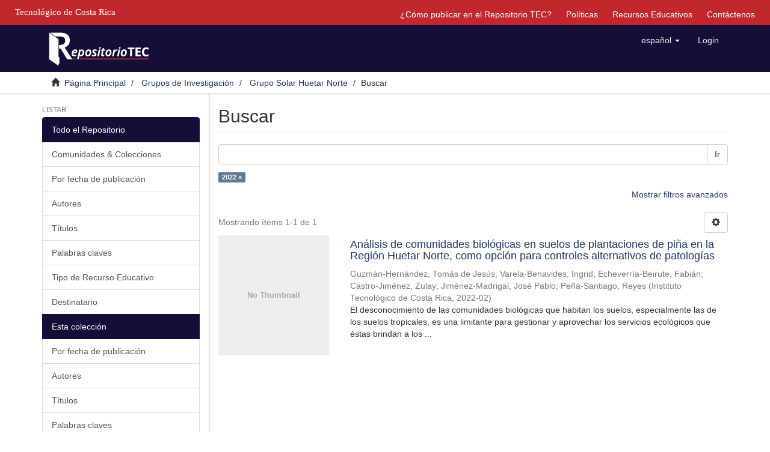

--- FILE ---
content_type: text/html;charset=utf-8
request_url: https://repositoriotec.tec.ac.cr/handle/2238/13305/discover?filtertype=dateIssued&filter_relational_operator=equals&filter=2022
body_size: 6882
content:
<!DOCTYPE html>
            <!--[if lt IE 7]> <html class="no-js lt-ie9 lt-ie8 lt-ie7" lang="en"> <![endif]-->
            <!--[if IE 7]>    <html class="no-js lt-ie9 lt-ie8" lang="en"> <![endif]-->
            <!--[if IE 8]>    <html class="no-js lt-ie9" lang="en"> <![endif]-->
            <!--[if gt IE 8]><!--> <html class="no-js" lang="en"> <!--<![endif]-->
            <head><META http-equiv="Content-Type" content="text/html; charset=UTF-8">
<meta content="text/html; charset=UTF-8" http-equiv="Content-Type">
<meta content="IE=edge,chrome=1" http-equiv="X-UA-Compatible">
<meta content="width=device-width,initial-scale=1" name="viewport">
<link rel="shortcut icon" href="/themes/Mirage2/images/favicon.ico">
<link rel="apple-touch-icon" href="/themes/Mirage2/images/apple-touch-icon.png">
<meta name="Generator" content="DSpace 6.4-SNAPSHOT">
<link href="/themes/Mirage2/styles/main.css" rel="stylesheet">
<link type="application/opensearchdescription+xml" rel="search" href="https://repositoriotec.tec.ac.cr:443/open-search/description.xml" title="DSpace">
<script>
                //Clear default text of emty text areas on focus
                function tFocus(element)
                {
                if (element.value == ' '){element.value='';}
                }
                //Clear default text of emty text areas on submit
                function tSubmit(form)
                {
                var defaultedElements = document.getElementsByTagName("textarea");
                for (var i=0; i != defaultedElements.length; i++){
                if (defaultedElements[i].value == ' '){
                defaultedElements[i].value='';}}
                }
                //Disable pressing 'enter' key to submit a form (otherwise pressing 'enter' causes a submission to start over)
                function disableEnterKey(e)
                {
                var key;

                if(window.event)
                key = window.event.keyCode;     //Internet Explorer
                else
                key = e.which;     //Firefox and Netscape

                if(key == 13)  //if "Enter" pressed, then disable!
                return false;
                else
                return true;
                }
            </script><!--[if lt IE 9]>
                <script src="/themes/Mirage2/vendor/html5shiv/dist/html5shiv.js"> </script>
                <script src="/themes/Mirage2/vendor/respond/dest/respond.min.js"> </script>
                <![endif]--><script src="/themes/Mirage2/vendor/modernizr/modernizr.js"> </script>
<title>Buscar</title>
<script type="text/javascript">var switchTo5x=true;</script><script src="/themes/Mirage2/scripts/buttons.js"> </script><script type="text/javascript">
                stLight.options({
                });
            </script><script src="https://d1bxh8uas1mnw7.cloudfront.net/assets/embed.js" type="text/javascript"></script><script>
                 /*$(function () {
                    $('div.altmetric-embed').on('altmetric:hide', function () {
                        //alert( $("#almetrics-div").html());
                        $("#almetrics-div").html('<p>No hay m&eacute;tricas disponibles</p>');
                    });
                });*/
            </script><script src="https://ajax.googleapis.com/ajax/libs/jquery/1.12.4/jquery.min.js" type="text/javascript"></script><script type="text/javascript">
            $(document).ready(function(){
                $("#lom-show").click(function(){
                    $("#lom-more").toggle();
                    if ($("#lom-more-text").text() == "Mostrar más información") {
                        $("#lom-more-text").text("Ocultar más información")
                    } else if ($("#lom-more-text").text() == "Ocultar más información") {
                        $("#lom-more-text").text("Mostrar más información")
                    } else if ($("#lom-more-text").text() == "Show more info") {
                        $("#lom-more-text").text("Hide more info")
                    } else if ($("#lom-more-text").text() == "Hide more info") {
                        $("#lom-more-text").text("Show more info")
                    }
                });
                $("#lom-more").hide();  
            });
            </script>
</head><body>
<header>
<div role="navigation" class="navbar navbar-default navbar-static-top">
<div id="tec">
<div class="tec_logo">
<a href="http://www.tec.ac.cr" id="ref-TEC"><span>Tecnol&oacute;gico de Costa Rica</span></a>
</div>
<div id="navbar">
<ul>
<li class="hidden-xs">
<a href="/page/publish">&iquest;C&oacute;mo publicar en el Repositorio TEC?</a>
</li>
<li class="hidden-xs">
<a href="/page/policies">Pol&iacute;ticas</a>
</li>
<li class="hidden-xs">
<a href="/page/rea">Recursos Educativos</a>
</li>
<li class="hidden-xs">
<a href="/feedback">Contáctenos</a>
</li>
</ul>
</div>
</div>
<div class="container">
<div class="navbar-header">
<button data-toggle="offcanvas" class="navbar-toggle" type="button"><span class="sr-only">Cambiar navegaci&oacute;n</span><span class="icon-bar"></span><span class="icon-bar"></span><span class="icon-bar"></span></button><a class="navbar-brand" href="/"><img class="hidden-xs-logo" src="/themes/Mirage2//images/repositoriotec2.png"><img class="visible-xs-logo" src="/themes/Mirage2//images/repositoriotec2-xs.png"></a>
<div class="navbar-header pull-right visible-xs hidden-sm hidden-md hidden-lg">
<ul class="nav nav-pills pull-left ">
<li class="dropdown" id="ds-language-selection-xs">
<button data-toggle="dropdown" class="dropdown-toggle navbar-toggle navbar-link" role="button" href="#" id="language-dropdown-toggle-xs"><b aria-hidden="true" class="visible-xs glyphicon glyphicon-globe"></b></button>
<ul data-no-collapse="true" aria-labelledby="language-dropdown-toggle-xs" role="menu" class="dropdown-menu pull-right">
<li role="presentation" class="disabled">
<a href="https://repositoriotec.tec.ac.cr:443/handle/2238/13305/discover?locale-attribute=es">espa&ntilde;ol</a>
</li>
<li role="presentation">
<a href="https://repositoriotec.tec.ac.cr:443/handle/2238/13305/discover?locale-attribute=en">English</a>
</li>
</ul>
</li>
<li>
<form method="get" action="/login" style="display: inline">
<button class="navbar-toggle navbar-link"><b aria-hidden="true" class="visible-xs glyphicon glyphicon-user"></b></button>
</form>
</li>
</ul>
</div>
</div>
<div class="navbar-header pull-right hidden-xs">
<ul class="nav navbar-nav pull-left">
<li class="dropdown" id="ds-language-selection">
<a data-toggle="dropdown" class="dropdown-toggle" role="button" href="#" id="language-dropdown-toggle"><span class="hidden-xs">espa&ntilde;ol&nbsp;<b class="caret"></b></span></a>
<ul data-no-collapse="true" aria-labelledby="language-dropdown-toggle" role="menu" class="dropdown-menu pull-right">
<li role="presentation" class="disabled">
<a href="https://repositoriotec.tec.ac.cr:443/handle/2238/13305/discover?locale-attribute=es">espa&ntilde;ol</a>
</li>
<li role="presentation">
<a href="https://repositoriotec.tec.ac.cr:443/handle/2238/13305/discover?locale-attribute=en">English</a>
</li>
</ul>
</li>
</ul>
<ul class="nav navbar-nav pull-left">
<li>
<a href="/login"><span class="hidden-xs">Login</span></a>
</li>
</ul>
<button type="button" class="navbar-toggle visible-sm" data-toggle="offcanvas"><span class="sr-only">Cambiar navegaci&oacute;n</span><span class="icon-bar"></span><span class="icon-bar"></span><span class="icon-bar"></span></button>
</div>
</div>
</div>
</header>
<div class="trail-wrapper hidden-print">
<div class="container">
<div class="row">
<div class="col-xs-12">
<div class="breadcrumb dropdown visible-xs">
<a data-toggle="dropdown" class="dropdown-toggle" role="button" href="#" id="trail-dropdown-toggle">Buscar&nbsp;<b class="caret"></b></a>
<ul aria-labelledby="trail-dropdown-toggle" role="menu" class="dropdown-menu">
<li role="presentation">
<a role="menuitem" href="/"><i aria-hidden="true" class="glyphicon glyphicon-home"></i>&nbsp;
                        P&aacute;gina Principal</a>
</li>
<li role="presentation">
<a role="menuitem" href="/handle/2238/2771">Grupos de Investigaci&oacute;n</a>
</li>
<li role="presentation">
<a role="menuitem" href="/handle/2238/13305">Grupo Solar Huetar Norte</a>
</li>
<li role="presentation" class="disabled">
<a href="#" role="menuitem">Buscar</a>
</li>
</ul>
</div>
<ul class="breadcrumb hidden-xs">
<li>
<i aria-hidden="true" class="glyphicon glyphicon-home"></i>&nbsp;
            <a href="/">P&aacute;gina Principal</a>
</li>
<li>
<a href="/handle/2238/2771">Grupos de Investigaci&oacute;n</a>
</li>
<li>
<a href="/handle/2238/13305">Grupo Solar Huetar Norte</a>
</li>
<li class="active">Buscar</li>
</ul>
</div>
</div>
</div>
</div>
<div class="hidden" id="no-js-warning-wrapper">
<div id="no-js-warning">
<div class="notice failure">JavaScript is disabled for your browser. Some features of this site may not work without it.</div>
</div>
</div>
<div class="container" id="main-container">
<div class="row row-offcanvas row-offcanvas-right">
<div class="horizontal-slider clearfix">
<div role="navigation" id="sidebar" class="col-xs-6 col-sm-3 sidebar-offcanvas">
<div class="word-break hidden-print" id="ds-options">
<h2 class="ds-option-set-head  h6">Listar</h2>
<div id="aspect_viewArtifacts_Navigation_list_browse" class="list-group">
<a class="list-group-item active"><span class="h5 list-group-item-heading  h5">Todo el Repositorio</span></a><a href="/community-list" class="list-group-item ds-option">Comunidades &amp; Colecciones</a><a href="/browse?type=dateissued" class="list-group-item ds-option">Por fecha de publicaci&oacute;n</a><a href="/browse?type=author" class="list-group-item ds-option">Autores</a><a href="/browse?type=title" class="list-group-item ds-option">T&iacute;tulos</a><a href="/browse?type=subject" class="list-group-item ds-option">Palabras claves</a><a href="/browse?type=type" class="list-group-item ds-option">Tipo de Recurso Educativo</a><a href="/browse?type=user" class="list-group-item ds-option">Destinatario</a><a class="list-group-item active"><span class="h5 list-group-item-heading  h5">Esta colecci&oacute;n</span></a><a href="/handle/2238/13305/browse?type=dateissued" class="list-group-item ds-option">Por fecha de publicaci&oacute;n</a><a href="/handle/2238/13305/browse?type=author" class="list-group-item ds-option">Autores</a><a href="/handle/2238/13305/browse?type=title" class="list-group-item ds-option">T&iacute;tulos</a><a href="/handle/2238/13305/browse?type=subject" class="list-group-item ds-option">Palabras claves</a><a href="/handle/2238/13305/browse?type=type" class="list-group-item ds-option">Tipo de Recurso Educativo</a><a href="/handle/2238/13305/browse?type=user" class="list-group-item ds-option">Destinatario</a>
</div>
<h2 class="ds-option-set-head  h6">Mi cuenta</h2>
<div id="aspect_viewArtifacts_Navigation_list_account" class="list-group">
<a href="/login" class="list-group-item ds-option">Acceder</a><a href="/register" class="list-group-item ds-option">Registro</a>
</div>
<div id="aspect_viewArtifacts_Navigation_list_context" class="list-group"></div>
<div id="aspect_viewArtifacts_Navigation_list_administrative" class="list-group"></div>
<h2 class="ds-option-set-head  h6">Descubre</h2>
<div id="aspect_discovery_Navigation_list_discovery" class="list-group">
<a class="list-group-item active"><span class="h5 list-group-item-heading  h5">Autor</span></a><a href="/handle/2238/13305/discover?filtertype_0=dateIssued&filter_relational_operator_0=equals&filter_0=2022&filtertype=author&filter_relational_operator=equals&filter=Castro-Jim%C3%A9nez%2C+Zulay" class="list-group-item ds-option">Castro-Jim&eacute;nez, Zulay (1)</a><a href="/handle/2238/13305/discover?filtertype_0=dateIssued&filter_relational_operator_0=equals&filter_0=2022&filtertype=author&filter_relational_operator=equals&filter=Echeverr%C3%ADa-Beirute%2C+Fabi%C3%A1n" class="list-group-item ds-option">Echeverr&iacute;a-Beirute, Fabi&aacute;n (1)</a><a href="/handle/2238/13305/discover?filtertype_0=dateIssued&filter_relational_operator_0=equals&filter_0=2022&filtertype=author&filter_relational_operator=equals&filter=Guzm%C3%A1n-Hern%C3%A1ndez%2C+Tom%C3%A1s+de+Jes%C3%BAs" class="list-group-item ds-option">Guzm&aacute;n-Hern&aacute;ndez, Tom&aacute;s de Jes&uacute;s (1)</a><a href="/handle/2238/13305/discover?filtertype_0=dateIssued&filter_relational_operator_0=equals&filter_0=2022&filtertype=author&filter_relational_operator=equals&filter=Jim%C3%A9nez-Madrigal%2C+Jos%C3%A9+Pablo" class="list-group-item ds-option">Jim&eacute;nez-Madrigal, Jos&eacute; Pablo (1)</a><a href="/handle/2238/13305/discover?filtertype_0=dateIssued&filter_relational_operator_0=equals&filter_0=2022&filtertype=author&filter_relational_operator=equals&filter=Pe%C3%B1a-Santiago%2C+Reyes" class="list-group-item ds-option">Pe&ntilde;a-Santiago, Reyes (1)</a><a href="/handle/2238/13305/discover?filtertype_0=dateIssued&filter_relational_operator_0=equals&filter_0=2022&filtertype=author&filter_relational_operator=equals&filter=Varela-Benavides%2C+Ingrid" class="list-group-item ds-option">Varela-Benavides, Ingrid (1)</a><a class="list-group-item active"><span class="h5 list-group-item-heading  h5">Palabras clave</span></a><a href="/handle/2238/13305/discover?filtertype_0=dateIssued&filter_relational_operator_0=equals&filter_0=2022&filtertype=subject&filter_relational_operator=equals&filter=Agroecosistemas" class="list-group-item ds-option">Agroecosistemas (1)</a><a href="/handle/2238/13305/discover?filtertype_0=dateIssued&filter_relational_operator_0=equals&filter_0=2022&filtertype=subject&filter_relational_operator=equals&filter=Agroecosystems" class="list-group-item ds-option">Agroecosystems (1)</a><a href="/handle/2238/13305/discover?filtertype_0=dateIssued&filter_relational_operator_0=equals&filter_0=2022&filtertype=subject&filter_relational_operator=equals&filter=Alternative+control+--+Pathology" class="list-group-item ds-option">Alternative control -- Pathology (1)</a><a href="/handle/2238/13305/discover?filtertype_0=dateIssued&filter_relational_operator_0=equals&filter_0=2022&filtertype=subject&filter_relational_operator=equals&filter=Biodiversidad" class="list-group-item ds-option">Biodiversidad (1)</a><a href="/handle/2238/13305/discover?filtertype_0=dateIssued&filter_relational_operator_0=equals&filter_0=2022&filtertype=subject&filter_relational_operator=equals&filter=Biodiversity" class="list-group-item ds-option">Biodiversity (1)</a><a href="/handle/2238/13305/discover?filtertype_0=dateIssued&filter_relational_operator_0=equals&filter_0=2022&filtertype=subject&filter_relational_operator=equals&filter=Biotic+communities" class="list-group-item ds-option">Biotic communities (1)</a><a href="/handle/2238/13305/discover?filtertype_0=dateIssued&filter_relational_operator_0=equals&filter_0=2022&filtertype=subject&filter_relational_operator=equals&filter=Comunidades+bi%C3%B3ticas" class="list-group-item ds-option">Comunidades bi&oacute;ticas (1)</a><a href="/handle/2238/13305/discover?filtertype_0=dateIssued&filter_relational_operator_0=equals&filter_0=2022&filtertype=subject&filter_relational_operator=equals&filter=Control+alternativo+--+Patolog%C3%ADa" class="list-group-item ds-option">Control alternativo -- Patolog&iacute;a (1)</a><a href="/handle/2238/13305/discover?filtertype_0=dateIssued&filter_relational_operator_0=equals&filter_0=2022&filtertype=subject&filter_relational_operator=equals&filter=FORESTRY%2C+AGRICULTURAL+SCIENCES+and+LANDSCAPE+PLANNING" class="list-group-item ds-option">FORESTRY, AGRICULTURAL SCIENCES and LANDSCAPE PLANNING (1)</a><a href="/handle/2238/13305/discover?filtertype_0=dateIssued&filter_relational_operator_0=equals&filter_0=2022&filtertype=subject&filter_relational_operator=equals&filter=Metagenomics" class="list-group-item ds-option">Metagenomics (1)</a><a href="/handle/2238/13305/search-filter?filtertype_0=dateIssued&filter_relational_operator_0=equals&filter_0=2022&field=subject&filterorder=COUNT" class="list-group-item ds-option">... m&aacute;s</a><a class="list-group-item active"><span class="h5 list-group-item-heading  h5">Fecha</span></a>
<div id="aspect_discovery_SidebarFacetsTransformer_item_0_06092786625845603" class="list-group-item ds-option selected">2022 (1)</div>
</div>
</div>
</div>
<div class="col-xs-12 col-sm-12 col-md-9 main-content">
<div id="div-body">
<div>
<h2 class="ds-div-head page-header first-page-header">Buscar</h2>
<div id="aspect_discovery_SimpleSearch_div_search" class="ds-static-div primary">
<p class="ds-paragraph">
<input id="aspect_discovery_SimpleSearch_field_discovery-json-search-url" class="ds-hidden-field form-control" name="discovery-json-search-url" type="hidden" value="https://repositoriotec.tec.ac.cr/JSON/discovery/search">
</p>
<p class="ds-paragraph">
<input id="aspect_discovery_SimpleSearch_field_discovery-json-scope" class="ds-hidden-field form-control" name="discovery-json-scope" type="hidden" value="2238/13305">
</p>
<p class="ds-paragraph">
<input id="aspect_discovery_SimpleSearch_field_contextpath" class="ds-hidden-field form-control" name="contextpath" type="hidden" value="">
</p>
<div id="aspect_discovery_SimpleSearch_div_discovery-search-box" class="ds-static-div discoverySearchBox">
<form id="aspect_discovery_SimpleSearch_div_general-query" class="ds-interactive-div discover-search-box" action="discover" method="get" onsubmit="javascript:tSubmit(this);">
<fieldset id="aspect_discovery_SimpleSearch_list_primary-search" class="ds-form-list">
<div class="ds-form-item row">
<div class="col-sm-12">
<p class="input-group">
<input id="aspect_discovery_SimpleSearch_field_query" class="ds-text-field form-control" name="query" type="text" value=""><span class="input-group-btn"><button id="aspect_discovery_SimpleSearch_field_submit" class="ds-button-field btn btn-default search-icon search-icon" name="submit" type="submit">Ir</button></span>
</p>
</div>
</div>
<div id="filters-overview-wrapper-squared"></div>
</fieldset>
<p class="ds-paragraph">
<input id="aspect_discovery_SimpleSearch_field_filtertype_0" class="ds-hidden-field form-control" name="filtertype_0" type="hidden" value="dateIssued">
</p>
<p class="ds-paragraph">
<input id="aspect_discovery_SimpleSearch_field_filter_relational_operator_0" class="ds-hidden-field form-control" name="filter_relational_operator_0" type="hidden" value="equals">
</p>
<p class="ds-paragraph">
<input id="aspect_discovery_SimpleSearch_field_filter_0" class="ds-hidden-field form-control" name="filter_0" type="hidden" value="2022">
</p>
</form>
<form id="aspect_discovery_SimpleSearch_div_search-filters" class="ds-interactive-div discover-filters-box " action="discover" method="get" onsubmit="javascript:tSubmit(this);">
<div class="ds-static-div clearfix">
<p class="ds-paragraph pull-right">
<a href="#" class="show-advanced-filters">Mostrar filtros avanzados</a><a href="#" class="hide-advanced-filters hidden">Ocultar filttos avanzados</a>
</p>
</div>
<h3 class="ds-div-head discovery-filters-wrapper-head hidden">Filtros</h3>
<div id="aspect_discovery_SimpleSearch_div_discovery-filters-wrapper" class="ds-static-div  hidden">
<p class="ds-paragraph">Use filtros para refinar sus resultados.</p>
<script type="text/javascript">
                if (!window.DSpace) {
                    window.DSpace = {};
                }
                if (!window.DSpace.discovery) {
                    window.DSpace.discovery = {};
                }
                if (!window.DSpace.discovery.filters) {
                    window.DSpace.discovery.filters = [];
                }
                window.DSpace.discovery.filters.push({
                    type: 'dateIssued',
                    relational_operator: 'equals',
                    query: '2022',
                });
            </script><script type="text/javascript">
                if (!window.DSpace) {
                    window.DSpace = {};
                }
                if (!window.DSpace.discovery) {
                    window.DSpace.discovery = {};
                }
                if (!window.DSpace.discovery.filters) {
                    window.DSpace.discovery.filters = [];
                }
            </script><script>
            if (!window.DSpace.i18n) {
                window.DSpace.i18n = {};
            } 
            if (!window.DSpace.i18n.discovery) {
                window.DSpace.i18n.discovery = {};
            }
        
                    if (!window.DSpace.i18n.discovery.filtertype) {
                        window.DSpace.i18n.discovery.filtertype = {};
                    }
                window.DSpace.i18n.discovery.filtertype.title='Título';window.DSpace.i18n.discovery.filtertype.author='Autor';window.DSpace.i18n.discovery.filtertype.subject='Palabras clave';window.DSpace.i18n.discovery.filtertype.dateIssued='Fecha';window.DSpace.i18n.discovery.filtertype.description='Grado académico';window.DSpace.i18n.discovery.filtertype.educationalLevel='Nivel educativo';window.DSpace.i18n.discovery.filtertype.educationalDiscipline='Materia';window.DSpace.i18n.discovery.filtertype.type='Tipo de Recurso Educativo';window.DSpace.i18n.discovery.filtertype.user='Destinatario';window.DSpace.i18n.discovery.filtertype.difficulty='Dificultad';
                    if (!window.DSpace.i18n.discovery.filter_relational_operator) {
                        window.DSpace.i18n.discovery.filter_relational_operator = {};
                    }
                window.DSpace.i18n.discovery.filter_relational_operator.contains='Contiene';window.DSpace.i18n.discovery.filter_relational_operator.equals='Es';window.DSpace.i18n.discovery.filter_relational_operator.authority='ID';window.DSpace.i18n.discovery.filter_relational_operator.notcontains='No contiene';window.DSpace.i18n.discovery.filter_relational_operator.notequals='No es';window.DSpace.i18n.discovery.filter_relational_operator.notauthority='No es ID';</script>
<div id="aspect_discovery_SimpleSearch_row_filter-controls" class="ds-form-item apply-filter">
<div>
<div class="">
<p class="btn-group">
<button id="aspect_discovery_SimpleSearch_field_submit_reset_filter" class="ds-button-field btn btn-default discovery-reset-filter-button discovery-reset-filter-button" name="submit_reset_filter" type="submit">Restaurar</button><button class="ds-button-field btn btn-default discovery-add-filter-button visible-xs discovery-add-filter-button visible-xs " name="submit_add_filter" type="submit">A&ntilde;adir nuevo filtro</button><button id="aspect_discovery_SimpleSearch_field_submit_apply_filter" class="ds-button-field btn btn-default discovery-apply-filter-button discovery-apply-filter-button" name="submit_apply_filter" type="submit">Aplicar</button>
</p>
</div>
</div>
</div>
</div>
</form>
</div>
<form id="aspect_discovery_SimpleSearch_div_main-form" class="ds-interactive-div " action="/handle/2238/13305/discover" method="post" onsubmit="javascript:tSubmit(this);">
<p class="ds-paragraph">
<input id="aspect_discovery_SimpleSearch_field_search-result" class="ds-hidden-field form-control" name="search-result" type="hidden" value="true">
</p>
<p class="ds-paragraph">
<input id="aspect_discovery_SimpleSearch_field_query" class="ds-hidden-field form-control" name="query" type="hidden" value="">
</p>
<p class="ds-paragraph">
<input id="aspect_discovery_SimpleSearch_field_current-scope" class="ds-hidden-field form-control" name="current-scope" type="hidden" value="2238/13305">
</p>
<p class="ds-paragraph">
<input id="aspect_discovery_SimpleSearch_field_filtertype_0" class="ds-hidden-field form-control" name="filtertype_0" type="hidden" value="dateIssued">
</p>
<p class="ds-paragraph">
<input id="aspect_discovery_SimpleSearch_field_filter_relational_operator_0" class="ds-hidden-field form-control" name="filter_relational_operator_0" type="hidden" value="equals">
</p>
<p class="ds-paragraph">
<input id="aspect_discovery_SimpleSearch_field_filter_0" class="ds-hidden-field form-control" name="filter_0" type="hidden" value="2022">
</p>
<p class="ds-paragraph">
<input id="aspect_discovery_SimpleSearch_field_rpp" class="ds-hidden-field form-control" name="rpp" type="hidden" value="10">
</p>
<p class="ds-paragraph">
<input id="aspect_discovery_SimpleSearch_field_sort_by" class="ds-hidden-field form-control" name="sort_by" type="hidden" value="score">
</p>
<p class="ds-paragraph">
<input id="aspect_discovery_SimpleSearch_field_order" class="ds-hidden-field form-control" name="order" type="hidden" value="desc">
</p>
</form>
<div class="pagination-masked clearfix top">
<div class="row">
<div class="col-xs-9">
<p class="pagination-info">Mostrando &iacute;tems 1-1 de 1</p>
</div>
<div class="col-xs-3">
<div class="btn-group discovery-sort-options-menu pull-right controls-gear-wrapper" id="aspect_discovery_SimpleSearch_div_search-controls-gear">
<button data-toggle="dropdown" class="btn btn-default dropdown-toggle"><span aria-hidden="true" class="glyphicon glyphicon-cog"></span></button>
<ul role="menu" class="dropdown-menu">
<li id="aspect_discovery_SimpleSearch_item_sort-head" class=" gear-head first dropdown-header">Opciones de clasificaci&oacute;n:</li>
<li id="aspect_discovery_SimpleSearch_item_relevance" class=" gear-option gear-option-selected">
<a class="" href="sort_by=score&order=desc"><span class="glyphicon glyphicon-ok btn-xs active"></span>Relevancia</a>
</li>
<li id="aspect_discovery_SimpleSearch_item_dc_title_sort" class=" gear-option">
<a class="" href="sort_by=dc.title_sort&order=asc"><span class="glyphicon glyphicon-ok btn-xs invisible"></span>T&iacute;tulo Asc</a>
</li>
<li id="aspect_discovery_SimpleSearch_item_dc_title_sort" class=" gear-option">
<a class="" href="sort_by=dc.title_sort&order=desc"><span class="glyphicon glyphicon-ok btn-xs invisible"></span>T&iacute;tulo Desc</a>
</li>
<li id="aspect_discovery_SimpleSearch_item_dc_date_issued_dt" class=" gear-option">
<a class="" href="sort_by=dc.date.issued_dt&order=asc"><span class="glyphicon glyphicon-ok btn-xs invisible"></span>Fecha  Asc</a>
</li>
<li id="aspect_discovery_SimpleSearch_item_dc_date_issued_dt" class=" gear-option">
<a class="" href="sort_by=dc.date.issued_dt&order=desc"><span class="glyphicon glyphicon-ok btn-xs invisible"></span>Fecha Desc</a>
</li>
<li class="divider"></li>
<li id="aspect_discovery_SimpleSearch_item_rpp-head" class=" gear-head dropdown-header">Resultados por p&aacute;gina:</li>
<li id="aspect_discovery_SimpleSearch_item_rpp-5" class=" gear-option">
<a class="" href="rpp=5"><span class="glyphicon glyphicon-ok btn-xs invisible"></span>5</a>
</li>
<li id="aspect_discovery_SimpleSearch_item_rpp-10" class=" gear-option gear-option-selected">
<a class="" href="rpp=10"><span class="glyphicon glyphicon-ok btn-xs active"></span>10</a>
</li>
<li id="aspect_discovery_SimpleSearch_item_rpp-20" class=" gear-option">
<a class="" href="rpp=20"><span class="glyphicon glyphicon-ok btn-xs invisible"></span>20</a>
</li>
<li id="aspect_discovery_SimpleSearch_item_rpp-40" class=" gear-option">
<a class="" href="rpp=40"><span class="glyphicon glyphicon-ok btn-xs invisible"></span>40</a>
</li>
<li id="aspect_discovery_SimpleSearch_item_rpp-60" class=" gear-option">
<a class="" href="rpp=60"><span class="glyphicon glyphicon-ok btn-xs invisible"></span>60</a>
</li>
<li id="aspect_discovery_SimpleSearch_item_rpp-80" class=" gear-option">
<a class="" href="rpp=80"><span class="glyphicon glyphicon-ok btn-xs invisible"></span>80</a>
</li>
<li id="aspect_discovery_SimpleSearch_item_rpp-100" class=" gear-option">
<a class="" href="rpp=100"><span class="glyphicon glyphicon-ok btn-xs invisible"></span>100</a>
</li>
</ul>
</div>
</div>
</div>
</div>
<div id="aspect_discovery_SimpleSearch_div_search-results" class="ds-static-div primary">
<div class="row ds-artifact-item ">
<div class="col-sm-3 hidden-xs">
<div class="thumbnail artifact-preview">
<a href="/handle/2238/13702" class="image-link"><img alt="Thumbnail" data-src="holder.js/100%x200/text:No Thumbnail"></a>
</div>
</div>
<div class="col-sm-9 artifact-description">
<a href="/handle/2238/13702">
<h4>An&aacute;lisis de comunidades biol&oacute;gicas en suelos de plantaciones de pi&ntilde;a en la Regi&oacute;n Huetar Norte, como opci&oacute;n para controles alternativos de patolog&iacute;as<span class="Z3988" title="ctx_ver=Z39.88-2004&amp;rft_val_fmt=info%3Aofi%2Ffmt%3Akev%3Amtx%3Adc&amp;rft_id=https%3A%2F%2Fhdl.handle.net%2F2238%2F13702&amp;rfr_id=info%3Asid%2Fdspace.org%3Arepository&amp;">&nbsp;</span>
</h4>
</a>
<div class="artifact-info">
<span class="author h4"><small><span class="ds-dc_contributor_author-authority">Guzm&aacute;n-Hern&aacute;ndez, Tom&aacute;s de Jes&uacute;s</span>; <span class="ds-dc_contributor_author-authority">Varela-Benavides, Ingrid</span>; <span class="ds-dc_contributor_author-authority">Echeverr&iacute;a-Beirute, Fabi&aacute;n</span>; <span class="ds-dc_contributor_author-authority">Castro-Jim&eacute;nez, Zulay</span>; <span class="ds-dc_contributor_author-authority">Jim&eacute;nez-Madrigal, Jos&eacute; Pablo</span>; <span class="ds-dc_contributor_author-authority">Pe&ntilde;a-Santiago, Reyes</span></small></span> <span class="publisher-date h4"><small>(<span class="publisher">Instituto Tecnol&oacute;gico de Costa Rica</span>, <span class="date">2022-02</span>)</small></span>
<div class="abstract">El desconocimiento de las comunidades biol&oacute;gicas que habitan los suelos, especialmente las&#13;
de los suelos tropicales, es una limitante para gestionar y aprovechar los servicios ecol&oacute;gicos&#13;
que &eacute;stas brindan a los ...</div>
</div>
</div>
</div>
</div>
<div class="pagination-masked clearfix bottom"></div>
</div>
</div>
</div>
<div class="visible-xs visible-sm">
<footer>
<div class="row">
<hr>
<div class="col-xs-0 col-sm-4">
<div class="hidden-print">
<a href="/"><img class="hidden-xs-logo" src="/themes/Mirage2//images/MarcaTECRGB.png" id="logoTEC"></a>
</div>
<div class="hidden-print">
<a href="https://www.conare.ac.cr/consejo-nacional-de-rectores-declara-ano-2023-universidades-publicas-ante-el-cambio-climatico/"><img class="hidden-xs-logo" src="/themes/Mirage2//images/declaratoriacambioclimatico15.png" id="CambioClimatico"></a>
</div>
<div></div>
</div>
<div class="col-xs-12 col-sm-8 hidden-print">
<div class="pull-right">
<div id="footer-right">
<p class="pfooter">
<a href="https://www.facebook.com/sibitec"><img src="/themes/Mirage2//images/facebook.png" id="imgFacebook"></a><span id="span_pfooter">|</span><a href="/feedback">Contáctenos</a>
</p>
<p class="pfooter">Repositorio Institucional del <a target="_blank" href="http://www.tec.ac.cr/">Tecnol&oacute;gico de Costa Rica</a>
</p>
<p class="pfooter">
<a target="_blank" href="https://www.tec.ac.cr/sistema-bibliotecas-tec">Sistema de Bibliotecas del TEC</a> | <a target="_blank" href="https://www.tec.ac.cr/node/7848">SIBITEC</a>
</p>
<p class="pfooter">&copy; DERECHOS RESERVADOS. Un sitio soportado por <a target="_blank" href="http://www.dspace.org/">DSpace</a>(v. 6.3)</p>
<p style="color:grey" class="pfooter">RT-1</p>
</div>
</div>
</div>
</div>
<a class="hidden" href="/htmlmap">&nbsp;</a>
<p>&nbsp;</p>
</footer>
</div>
</div>
</div>
</div>
<div class="hidden-xs hidden-sm">
<footer>
<div class="row">
<hr>
<div class="col-xs-0 col-sm-4">
<div class="hidden-print">
<a href="/"><img class="hidden-xs-logo" src="/themes/Mirage2//images/MarcaTECRGB.png" id="logoTEC"></a>
</div>
<div class="hidden-print">
<a href="https://www.conare.ac.cr/consejo-nacional-de-rectores-declara-ano-2023-universidades-publicas-ante-el-cambio-climatico/"><img class="hidden-xs-logo" src="/themes/Mirage2//images/declaratoriacambioclimatico15.png" id="CambioClimatico"></a>
</div>
<div></div>
</div>
<div class="col-xs-12 col-sm-8 hidden-print">
<div class="pull-right">
<div id="footer-right">
<p class="pfooter">
<a href="https://www.facebook.com/sibitec"><img src="/themes/Mirage2//images/facebook.png" id="imgFacebook"></a><span id="span_pfooter">|</span><a href="/feedback">Contáctenos</a>
</p>
<p class="pfooter">Repositorio Institucional del <a target="_blank" href="http://www.tec.ac.cr/">Tecnol&oacute;gico de Costa Rica</a>
</p>
<p class="pfooter">
<a target="_blank" href="https://www.tec.ac.cr/sistema-bibliotecas-tec">Sistema de Bibliotecas del TEC</a> | <a target="_blank" href="https://www.tec.ac.cr/node/7848">SIBITEC</a>
</p>
<p class="pfooter">&copy; DERECHOS RESERVADOS. Un sitio soportado por <a target="_blank" href="http://www.dspace.org/">DSpace</a>(v. 6.3)</p>
<p style="color:grey" class="pfooter">RT-1</p>
</div>
</div>
</div>
</div>
<a class="hidden" href="/htmlmap">&nbsp;</a>
<p>&nbsp;</p>
</footer>
</div>
</div>
<script src="https://www.googletagmanager.com/gtag/js?id=G-ZPEXBP9NMH" async="async"></script><script>
  window.dataLayer = window.dataLayer || [];
  function gtag(){dataLayer.push(arguments);}
  gtag('js', new Date());

  gtag('config', 'G-ZPEXBP9NMH');
</script><script>if(!window.DSpace){window.DSpace={};}window.DSpace.context_path='';window.DSpace.theme_path='/themes/Mirage2/';</script><script src="/themes/Mirage2/scripts/theme.js"> </script><script src="/static/js/discovery/discovery-results.js"> </script><script>
                  (function(i,s,o,g,r,a,m){i['GoogleAnalyticsObject']=r;i[r]=i[r]||function(){
                  (i[r].q=i[r].q||[]).push(arguments)},i[r].l=1*new Date();a=s.createElement(o),
                  m=s.getElementsByTagName(o)[0];a.async=1;a.src=g;m.parentNode.insertBefore(a,m)
                  })(window,document,'script','//www.google-analytics.com/analytics.js','ga');

                  ga('create', 'UA-29767660-1', 'repositoriotec.tec.ac.cr');
                  ga('send', 'pageview');
           </script><script type="text/javascript">
            stLight.options({
            publisher: "bb594153-ed9f-46ec-8b67-409cc64fdac6",
            version:"5x",
            doNotHash: false,
            doNotCopy: false,
            hashAddressBar: false,
            onhover: false,
            headerTitle:'Compartir contenido',
            publisherGA: 'UA-29767660-1',
            shareButtonColor:'#00447c'});
        </script>
</body></html>
